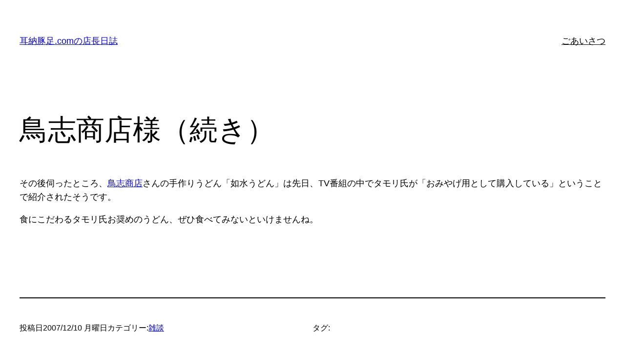

--- FILE ---
content_type: text/css
request_url: https://blog.minou-tonsoku.com/wp-content/plugins/magic-gallery/css/gallery.css
body_size: 350
content:
.gallery {

	display: block;
	float: left;
	clear: both;
	width: 100%;

}

.thumbnail {

	float: left;
	clear: none;
	margin-right: 20px;
	margin-bottom: 20px;

}

	.thumbnail img {
	
		border: 10px solid #ccc !important;
	
	}

	
	.thumbnail:hover img {
	
			border: 10px solid #272a2e !important;
	
	
	}
		
	.title {
	
		width: inherit;
		clear: both;
		display: block;
		background-color: #272a2e;
		color: #fff;
		border: 10px solid #272a2e;
		margin-top: -7px;
	
	}
	
/*--------------------------------------------- 

[Post Image Gallery Stylesheet] 

Project: [Post Image Gallery Wordpress Plugin]
Version: [V1.0]
Last change: [5/12/2009] [End of V1.0]
Assigned to: [Gerben van Dijk / Gport] [NL] 

----------------------------------------------*/


a.magicsidebar img {

	margin: 6px;
	border: 3px solid #000;

}

	a.magicsidebar img:hover {
	
		border: 3px solid #ccc;
	
	}	